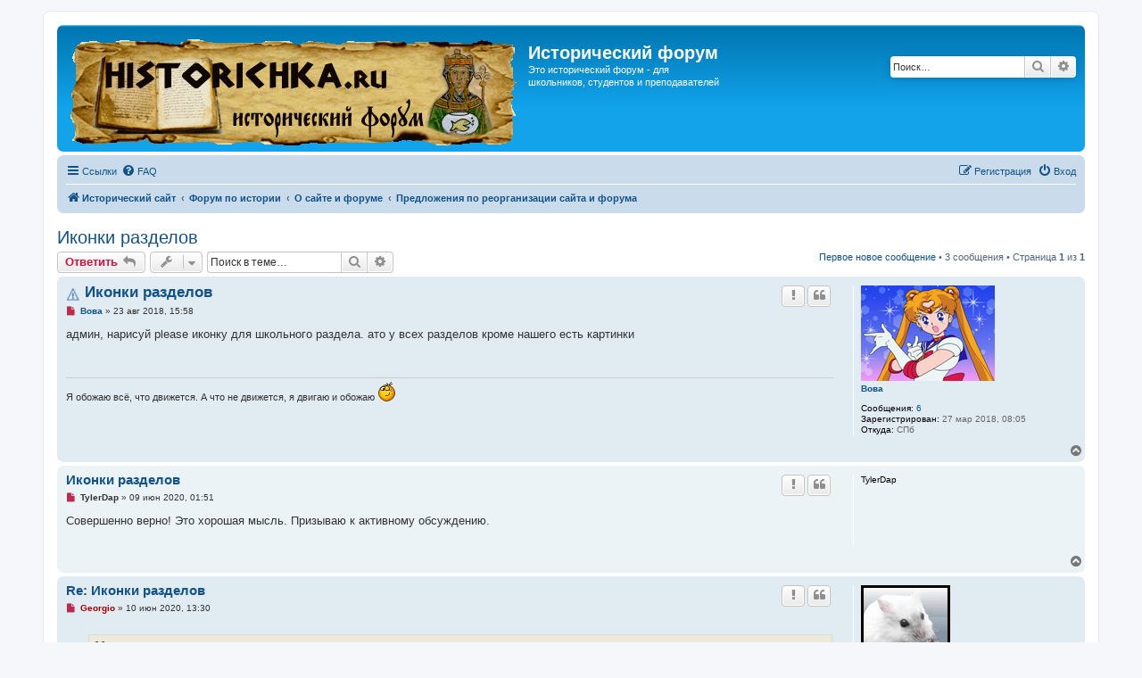

--- FILE ---
content_type: text/html; charset=UTF-8
request_url: http://forum.historichka.ru/viewtopic.php?f=4&p=5717&sid=f458460e5a2db6ac49bfcf9cb550e781
body_size: 7948
content:
<!DOCTYPE html>
<html dir="ltr" lang="ru">
<head>
<meta charset="utf-8" />
<meta http-equiv="X-UA-Compatible" content="IE=edge">
<meta name="viewport" content="width=device-width, initial-scale=1" />

<title>Иконки разделов - Исторический форум</title>

	<link rel="alternate" type="application/atom+xml" title="Канал - Исторический форум" href="/app.php/feed?sid=b26441948152c0feda6087d608eb882a">			<link rel="alternate" type="application/atom+xml" title="Канал - Новые темы" href="/app.php/feed/topics?sid=b26441948152c0feda6087d608eb882a">		<link rel="alternate" type="application/atom+xml" title="Канал - Форум - Предложения по реорганизации сайта и форума" href="/app.php/feed/forum/4?sid=b26441948152c0feda6087d608eb882a">	<link rel="alternate" type="application/atom+xml" title="Канал - Тема - Иконки разделов" href="/app.php/feed/topic/67?sid=b26441948152c0feda6087d608eb882a">	
	<link rel="canonical" href="http://forum.historichka.ru/viewtopic.php?t=67">

<!--
	phpBB style name: prosilver
	Based on style:   prosilver (this is the default phpBB3 style)
	Original author:  Tom Beddard ( http://www.subBlue.com/ )
	Modified by:
-->

<link href="./assets/css/font-awesome.min.css?assets_version=66" rel="stylesheet">
<link href="./styles/prosilver/theme/stylesheet.css?assets_version=66" rel="stylesheet">
<link href="./styles/prosilver/theme/ru/stylesheet.css?assets_version=66" rel="stylesheet">




<!--[if lte IE 9]>
	<link href="./styles/prosilver/theme/tweaks.css?assets_version=66" rel="stylesheet">
<![endif]-->





</head>
<body id="phpbb" class="nojs notouch section-viewtopic ltr ">


<div id="wrap" class="wrap">
	<a id="top" class="top-anchor" accesskey="t"></a>
	<div id="page-header">
		<div class="headerbar" role="banner">
			<span aria-hidden="true" style="position: absolute; overflow: hidden; z-index: -10; width: 1px; height: 1px; padding: 0; margin: 0; border: none;">
		<a href="./ucp.php?mode=register&amp;ref=5ded868d&amp;sid=b26441948152c0feda6087d608eb882a" tabindex="-1" rel="nofollow">
			<i class="icon fa-pencil-square-o  fa-fw"></i><span>Регистрация</span>
		</a>
	</span>
			<div class="inner">

			<div id="site-description" class="site-description">
		<a id="logo" class="logo" href="http://www.historichka.ru/" title="Исторический сайт">
					<span class="site_logo"></span>
				</a>
				<h1>Исторический форум</h1>
				<p><a href="https://mkiska.vip/" style="color:#fff;">Это</a> исторический форум - для школьников, студентов и преподавателей</p>
				<p class="skiplink"><a href="#start_here">Пропустить</a></p>
			</div>

									<div id="search-box" class="search-box search-header" role="search">
				<form action="./search.php?sid=b26441948152c0feda6087d608eb882a" method="get" id="search">
				<fieldset>
					<input name="keywords" id="keywords" type="search" maxlength="128" title="Ключевые слова" class="inputbox search tiny" size="20" value="" placeholder="Поиск…" />
					<button class="button button-search" type="submit" title="Поиск">
						<i class="icon fa-search fa-fw" aria-hidden="true"></i><span class="sr-only">Поиск</span>
					</button>
					<a href="./search.php?sid=b26441948152c0feda6087d608eb882a" class="button button-search-end" title="Расширенный поиск">
						<i class="icon fa-cog fa-fw" aria-hidden="true"></i><span class="sr-only">Расширенный поиск</span>
					</a>
					<input type="hidden" name="sid" value="b26441948152c0feda6087d608eb882a" />

				</fieldset>
				</form>
			</div>
						
			</div>
					</div>
				<div class="navbar" role="navigation">
	<div class="inner">

	<ul id="nav-main" class="nav-main linklist" role="menubar">

		<li id="quick-links" class="quick-links dropdown-container responsive-menu" data-skip-responsive="true">
			<a href="#" class="dropdown-trigger">
				<i class="icon fa-bars fa-fw" aria-hidden="true"></i><span>Ссылки</span>
			</a>
			<div class="dropdown">
				<div class="pointer"><div class="pointer-inner"></div></div>
				<ul class="dropdown-contents" role="menu">
					
											<li class="separator"></li>
																									<li>
								<a href="./search.php?search_id=unreadposts&amp;sid=b26441948152c0feda6087d608eb882a" role="menuitem">
									<i class="icon fa-file-o fa-fw icon-red" aria-hidden="true"></i><span>Непрочитанные сообщения</span>
								</a>
							</li>
													<li>
								<a href="./search.php?search_id=unanswered&amp;sid=b26441948152c0feda6087d608eb882a" role="menuitem">
									<i class="icon fa-file-o fa-fw icon-gray" aria-hidden="true"></i><span>Темы без ответов</span>
								</a>
							</li>
							<li>
								<a href="./search.php?search_id=active_topics&amp;sid=b26441948152c0feda6087d608eb882a" role="menuitem">
									<i class="icon fa-file-o fa-fw icon-blue" aria-hidden="true"></i><span>Активные темы</span>
								</a>
							</li>
							<li class="separator"></li>
							<li>
								<a href="./search.php?sid=b26441948152c0feda6087d608eb882a" role="menuitem">
									<i class="icon fa-search fa-fw" aria-hidden="true"></i><span>Поиск</span>
								</a>
							</li>
					
										<li class="separator"></li>

									</ul>
			</div>
		</li>

				<li data-skip-responsive="true">
			<a href="/app.php/help/faq?sid=b26441948152c0feda6087d608eb882a" rel="help" title="Часто задаваемые вопросы" role="menuitem">
				<i class="icon fa-question-circle fa-fw" aria-hidden="true"></i><span>FAQ</span>
			</a>
		</li>
						
			<li class="rightside"  data-skip-responsive="true">
			<a href="./ucp.php?mode=login&amp;redirect=viewtopic.php%3Ff%3D4%26p%3D5717&amp;sid=b26441948152c0feda6087d608eb882a" title="Вход" accesskey="x" role="menuitem">
				<i class="icon fa-power-off fa-fw" aria-hidden="true"></i><span>Вход</span>
			</a>
		</li>
					<li class="rightside" data-skip-responsive="true">
				<a href="./txyrbzdw?sid=b26441948152c0feda6087d608eb882a" role="menuitem">
					<i class="icon fa-pencil-square-o  fa-fw" aria-hidden="true"></i><span><samp style="font: inherit; text-decoration: inherit; color: inherit; background: none; padding: 0; margin: 0; display: inline;">Р</samp><mark style="font: inherit; text-decoration: inherit; color: inherit; background: none; padding: 0; margin: 0; display: inline;">е</mark><span style="font: inherit; text-decoration: inherit; color: inherit; background: none; padding: 0; margin: 0; display: inline;">г</span><i style="font: inherit; text-decoration: inherit; color: inherit; background: none; padding: 0; margin: 0; display: inline;">и</i><big style="font: inherit; text-decoration: inherit; color: inherit; background: none; padding: 0; margin: 0; display: inline;">с</big><span style="font: inherit; text-decoration: inherit; color: inherit; background: none; padding: 0; margin: 0; display: inline;">т</span><s style="font: inherit; text-decoration: inherit; color: inherit; background: none; padding: 0; margin: 0; display: inline;">р</s><s style="font: inherit; text-decoration: inherit; color: inherit; background: none; padding: 0; margin: 0; display: inline;">а</s><u style="font: inherit; text-decoration: inherit; color: inherit; background: none; padding: 0; margin: 0; display: inline;">ц</u><big style="font: inherit; text-decoration: inherit; color: inherit; background: none; padding: 0; margin: 0; display: inline;">и</big><b style="font: inherit; text-decoration: inherit; color: inherit; background: none; padding: 0; margin: 0; display: inline;">я</b></span>
				</a>
			</li>
						</ul>

	<ul id="nav-breadcrumbs" class="nav-breadcrumbs linklist navlinks" role="menubar">
								<li class="breadcrumbs" itemscope itemtype="http://schema.org/BreadcrumbList">
							<span class="crumb"  itemtype="http://schema.org/ListItem" itemprop="itemListElement" itemscope><a href="http://www.historichka.ru/" itemtype="https://schema.org/Thing" itemscope itemprop="item" data-navbar-reference="home"><i class="icon fa-home fa-fw" aria-hidden="true"></i><span itemprop="name">Исторический сайт</span></a><meta itemprop="position" content="1" /></span>
										<span class="crumb"  itemtype="http://schema.org/ListItem" itemprop="itemListElement" itemscope><a href="./index.php?sid=b26441948152c0feda6087d608eb882a" itemtype="https://schema.org/Thing" itemscope itemprop="item" accesskey="h" data-navbar-reference="index"><span itemprop="name">Форум по истории</span></a><meta itemprop="position" content="2" /></span>

																			<span class="crumb"  itemtype="http://schema.org/ListItem" itemprop="itemListElement" itemscope data-forum-id="3"><a href="./viewforum.php?f=3&amp;sid=b26441948152c0feda6087d608eb882a" itemtype="https://schema.org/Thing" itemscope itemprop="item"><span itemprop="name">О сайте и форуме</span></a><meta itemprop="position" content="3" /></span>
																							<span class="crumb"  itemtype="http://schema.org/ListItem" itemprop="itemListElement" itemscope data-forum-id="4"><a href="./viewforum.php?f=4&amp;sid=b26441948152c0feda6087d608eb882a" itemtype="https://schema.org/Thing" itemscope itemprop="item"><span itemprop="name">Предложения по реорганизации сайта и форума</span></a><meta itemprop="position" content="4" /></span>
												</li>
		
					<li class="rightside responsive-search">
				<a href="./search.php?sid=b26441948152c0feda6087d608eb882a" title="Параметры расширенного поиска" role="menuitem">
					<i class="icon fa-search fa-fw" aria-hidden="true"></i><span class="sr-only">Поиск</span>
				</a>
			</li>
			</ul>

	</div>
</div>
	</div>

	
	<a id="start_here" class="anchor"></a>
	<div id="page-body" class="page-body" role="main">
		
		
<h2 class="topic-title"><a href="./viewtopic.php?f=4&amp;t=67&amp;sid=b26441948152c0feda6087d608eb882a">Иконки разделов</a></h2>
<!-- NOTE: remove the style="display: none" when you want to have the forum description on the topic body -->
<div style="display: none !important;">Если что-то не нравится, не терпите, смело скажите мне об этом!<br /></div>


<div class="action-bar bar-top">
				<a href="./viewtopic.php?mode=postreply&amp;sid=b26441948152c0feda6087d608eb882a" class="button" title="Ответить" aria-hidden="true" tabindex="-1" rel="nofollow" style="position: absolute; overflow: hidden; z-index: -10; width: 1px; height: 1px; padding: 0; margin: 0; border: none;">
							<span>Ответить</span> <i class="icon fa-fw" aria-hidden="true"></i>
					</a>
	
			<a href="./posting.php?mode=reply&amp;f=4&amp;t=67&amp;sid=b26441948152c0feda6087d608eb882a" class="button" title="">
							<span><s style="font: inherit; text-decoration: inherit; color: inherit; background: none; padding: 0; margin: 0; display: inline;">О</s><mark style="font: inherit; text-decoration: inherit; color: inherit; background: none; padding: 0; margin: 0; display: inline;">т</mark><mark style="font: inherit; text-decoration: inherit; color: inherit; background: none; padding: 0; margin: 0; display: inline;">в</mark><samp style="font: inherit; text-decoration: inherit; color: inherit; background: none; padding: 0; margin: 0; display: inline;">е</samp><i style="font: inherit; text-decoration: inherit; color: inherit; background: none; padding: 0; margin: 0; display: inline;">т</i><s style="font: inherit; text-decoration: inherit; color: inherit; background: none; padding: 0; margin: 0; display: inline;">и</s><samp style="font: inherit; text-decoration: inherit; color: inherit; background: none; padding: 0; margin: 0; display: inline;">т</samp><mark style="font: inherit; text-decoration: inherit; color: inherit; background: none; padding: 0; margin: 0; display: inline;">ь</mark></span> <i class="icon fa-reply fa-fw" aria-hidden="true"></i>
					</a>
	
			<div class="dropdown-container dropdown-button-control topic-tools">
		<span title="Управление темой" class="button button-secondary dropdown-trigger dropdown-select">
			<i class="icon fa-wrench fa-fw" aria-hidden="true"></i>
			<span class="caret"><i class="icon fa-sort-down fa-fw" aria-hidden="true"></i></span>
		</span>
		<div class="dropdown">
			<div class="pointer"><div class="pointer-inner"></div></div>
			<ul class="dropdown-contents">
																								<li>
					<a href="./memberlist.php?mode=email&amp;t=67&amp;sid=b26441948152c0feda6087d608eb882a" title="Отправить тему по email">
						<i class="icon fa-envelope-o fa-fw" aria-hidden="true"></i><span>Отправить тему по email</span>
					</a>
				</li>
												<li>
					<a href="./viewtopic.php?f=4&amp;t=67&amp;sid=b26441948152c0feda6087d608eb882a&amp;view=print" title="Версия для печати" accesskey="p">
						<i class="icon fa-print fa-fw" aria-hidden="true"></i><span>Версия для печати</span>
					</a>
				</li>
											</ul>
		</div>
	</div>
	
			<div class="search-box" role="search">
			<form method="get" id="topic-search" action="./search.php?sid=b26441948152c0feda6087d608eb882a">
			<fieldset>
				<input class="inputbox search tiny"  type="search" name="keywords" id="search_keywords" size="20" placeholder="Поиск в теме…" />
				<button class="button button-search" type="submit" title="Поиск">
					<i class="icon fa-search fa-fw" aria-hidden="true"></i><span class="sr-only">Поиск</span>
				</button>
				<a href="./search.php?sid=b26441948152c0feda6087d608eb882a" class="button button-search-end" title="Расширенный поиск">
					<i class="icon fa-cog fa-fw" aria-hidden="true"></i><span class="sr-only">Расширенный поиск</span>
				</a>
				<input type="hidden" name="t" value="67" />
<input type="hidden" name="sf" value="msgonly" />
<input type="hidden" name="sid" value="b26441948152c0feda6087d608eb882a" />

			</fieldset>
			</form>
		</div>
	
			<div class="pagination">
			<a href="#unread" class="mark">Первое новое сообщение</a> &bull; 3 сообщения
							&bull; Страница <strong>1</strong> из <strong>1</strong>
					</div>
		</div>




				<a id="unread" class="anchor"></a>
		<div id="p81" class="post has-profile bg2 unreadpost">
		<div class="inner">

		<dl class="postprofile" id="profile81">
			<dt class="no-profile-rank has-avatar">
				<div class="avatar-container">
																<a href="./memberlist.php?mode=viewprofile&amp;u=56&amp;sid=b26441948152c0feda6087d608eb882a" class="avatar"><img class="avatar" src="./download/file.php?avatar=56_1535029463.png" width="150" height="107" alt="Аватара пользователя" /></a>														</div>
								<a href="./memberlist.php?mode=viewprofile&amp;u=56&amp;sid=b26441948152c0feda6087d608eb882a" class="username">Вова</a>							</dt>

									
		<dd class="profile-posts"><strong>Сообщения:</strong> <a href="./search.php?author_id=56&amp;sr=posts&amp;sid=b26441948152c0feda6087d608eb882a">6</a></dd>		<dd class="profile-joined"><strong>Зарегистрирован:</strong> 27 мар 2018, 08:05</dd>		
		
											<dd class="profile-custom-field profile-phpbb_location"><strong>Откуда:</strong> СПб</dd>
							
						
		</dl>

		<div class="postbody">
						<div id="post_content81">

						<h3 class="first"><img src="./images/icons/smile/alert.gif" width="16" height="16" alt="" title="" /> <a href="./viewtopic.php?p=81&amp;sid=b26441948152c0feda6087d608eb882a#p81">Иконки разделов</a></h3>

													<ul class="post-buttons">
																										<li>
							<a href="/app.php/post/81/report?sid=b26441948152c0feda6087d608eb882a" title="Пожаловаться на это сообщение" class="button button-icon-only">
								<i class="icon fa-exclamation fa-fw" aria-hidden="true"></i><span class="sr-only">Жалоба</span>
							</a>
						</li>
																										<li>
							<a href="./posting.php?mode=quote&amp;f=4&amp;p=81&amp;sid=b26441948152c0feda6087d608eb882a" title="Ответить с цитатой" class="button button-icon-only">
								<i class="icon fa-quote-left fa-fw" aria-hidden="true"></i><span class="sr-only">Цитата</span>
							</a>
						</li>
														</ul>
							
						<p class="author">
									<a class="unread" href="./viewtopic.php?p=81&amp;sid=b26441948152c0feda6087d608eb882a#p81" title="Непрочитанное сообщение">
						<i class="icon fa-file fa-fw icon-red icon-md" aria-hidden="true"></i><span class="sr-only">Непрочитанное сообщение</span>
					</a>
								<span class="responsive-hide"> <strong><a href="./memberlist.php?mode=viewprofile&amp;u=56&amp;sid=b26441948152c0feda6087d608eb882a" class="username">Вова</a></strong> &raquo; </span><time datetime="2018-08-23T12:58:29+00:00">23 авг 2018, 15:58</time>
			</p>
			
			
			
			<div class="content">админ, нарисуй please иконку для школьного раздела. ато у всех разделов кроме нашего есть картинки</div>

			
			
									
									<div id="sig81" class="signature">Я обожаю всё, что движется. А что не движется, я двигаю и обожаю <img class="smilies" src="./images/smilies/kolobok_wink.gif" width="21" height="25" alt=";)" title="Подмигивает"></div>
						</div>

		</div>

				<div class="back2top">
						<a href="#top" class="top" title="Вернуться к началу">
				<i class="icon fa-chevron-circle-up fa-fw icon-gray" aria-hidden="true"></i>
				<span class="sr-only">Вернуться к началу</span>
			</a>
					</div>
		
		</div>
	</div>

	<hr class="divider" />
				<div id="p5710" class="post has-profile bg1 unreadpost">
		<div class="inner">

		<dl class="postprofile" id="profile5710">
			<dt class="no-profile-rank no-avatar">
				<div class="avatar-container">
																			</div>
								<strong><span class="username">TylerDap</span></strong>							</dt>

									
						
		
						
						
		</dl>

		<div class="postbody">
						<div id="post_content5710">

						<h3 ><a href="./viewtopic.php?p=5710&amp;sid=b26441948152c0feda6087d608eb882a#p5710">Иконки разделов</a></h3>

													<ul class="post-buttons">
																										<li>
							<a href="/app.php/post/5710/report?sid=b26441948152c0feda6087d608eb882a" title="Пожаловаться на это сообщение" class="button button-icon-only">
								<i class="icon fa-exclamation fa-fw" aria-hidden="true"></i><span class="sr-only">Жалоба</span>
							</a>
						</li>
																										<li>
							<a href="./posting.php?mode=quote&amp;f=4&amp;p=5710&amp;sid=b26441948152c0feda6087d608eb882a" title="Ответить с цитатой" class="button button-icon-only">
								<i class="icon fa-quote-left fa-fw" aria-hidden="true"></i><span class="sr-only">Цитата</span>
							</a>
						</li>
														</ul>
							
						<p class="author">
									<a class="unread" href="./viewtopic.php?p=5710&amp;sid=b26441948152c0feda6087d608eb882a#p5710" title="Непрочитанное сообщение">
						<i class="icon fa-file fa-fw icon-red icon-md" aria-hidden="true"></i><span class="sr-only">Непрочитанное сообщение</span>
					</a>
								<span class="responsive-hide"> <strong><span class="username">TylerDap</span></strong> &raquo; </span><time datetime="2020-06-08T22:51:29+00:00">09 июн 2020, 01:51</time>
			</p>
			
			
			
			<div class="content">Совершенно верно! Это хорошая мысль. Призываю к активному обсуждению.</div>

			
			
									
									
						</div>

		</div>

				<div class="back2top">
						<a href="#top" class="top" title="Вернуться к началу">
				<i class="icon fa-chevron-circle-up fa-fw icon-gray" aria-hidden="true"></i>
				<span class="sr-only">Вернуться к началу</span>
			</a>
					</div>
		
		</div>
	</div>

	<hr class="divider" />
				<div id="p5717" class="post has-profile bg2 unreadpost">
		<div class="inner">

		<dl class="postprofile" id="profile5717">
			<dt class="has-profile-rank has-avatar">
				<div class="avatar-container">
																<a href="./memberlist.php?mode=viewprofile&amp;u=2&amp;sid=b26441948152c0feda6087d608eb882a" class="avatar"><img class="avatar" src="./download/file.php?avatar=2_1534942752.gif" width="100" height="100" alt="Аватара пользователя" /></a>														</div>
								<a href="./memberlist.php?mode=viewprofile&amp;u=2&amp;sid=b26441948152c0feda6087d608eb882a" style="color: #AA0000;" class="username-coloured">Georgio</a>							</dt>

						<dd class="profile-rank">Администратор</dd>			
		<dd class="profile-posts"><strong>Сообщения:</strong> <a href="./search.php?author_id=2&amp;sr=posts&amp;sid=b26441948152c0feda6087d608eb882a">100</a></dd>		<dd class="profile-joined"><strong>Зарегистрирован:</strong> 25 мар 2018, 14:50</dd>		
		
											<dd class="profile-custom-field profile-phpbb_location"><strong>Откуда:</strong> Москва</dd>
							
						
		</dl>

		<div class="postbody">
						<div id="post_content5717">

						<h3 ><a href="./viewtopic.php?p=5717&amp;sid=b26441948152c0feda6087d608eb882a#p5717">Re: Иконки разделов</a></h3>

													<ul class="post-buttons">
																										<li>
							<a href="/app.php/post/5717/report?sid=b26441948152c0feda6087d608eb882a" title="Пожаловаться на это сообщение" class="button button-icon-only">
								<i class="icon fa-exclamation fa-fw" aria-hidden="true"></i><span class="sr-only">Жалоба</span>
							</a>
						</li>
																										<li>
							<a href="./posting.php?mode=quote&amp;f=4&amp;p=5717&amp;sid=b26441948152c0feda6087d608eb882a" title="Ответить с цитатой" class="button button-icon-only">
								<i class="icon fa-quote-left fa-fw" aria-hidden="true"></i><span class="sr-only">Цитата</span>
							</a>
						</li>
														</ul>
							
						<p class="author">
									<a class="unread" href="./viewtopic.php?p=5717&amp;sid=b26441948152c0feda6087d608eb882a#p5717" title="Непрочитанное сообщение">
						<i class="icon fa-file fa-fw icon-red icon-md" aria-hidden="true"></i><span class="sr-only">Непрочитанное сообщение</span>
					</a>
								<span class="responsive-hide"> <strong><a href="./memberlist.php?mode=viewprofile&amp;u=2&amp;sid=b26441948152c0feda6087d608eb882a" style="color: #AA0000;" class="username-coloured">Georgio</a></strong> &raquo; </span><time datetime="2020-06-10T10:30:52+00:00">10 июн 2020, 13:30</time>
			</p>
			
			
			
			<div class="content"><blockquote><div><cite>TylerDap писал(а): <a href="./viewtopic.php?p=5710&amp;sid=b26441948152c0feda6087d608eb882a#p5710" data-post-id="5710" onclick="if(document.getElementById(hash.substr(1)))href=hash">↑</a><div class="responsive-hide">09 июн 2020, 01:51</div></cite>
Совершенно верно! Это хорошая мысль. Призываю к активному обсуждению.
</div></blockquote>

Проснулся <img class="smilies" src="./images/smilies/kolobok_smile.gif" width="21" height="25" alt=":)" title="Улыбается"></div>

			
			
									
									
						</div>

		</div>

				<div class="back2top">
						<a href="#top" class="top" title="Вернуться к началу">
				<i class="icon fa-chevron-circle-up fa-fw icon-gray" aria-hidden="true"></i>
				<span class="sr-only">Вернуться к началу</span>
			</a>
					</div>
		
		</div>
	</div>

	<hr class="divider" />
	

	<div class="action-bar bar-bottom">
		<a href="./viewtopic.php?mode=postreply&amp;sid=b26441948152c0feda6087d608eb882a" class="button" title="Ответить" aria-hidden="true" tabindex="-1" rel="nofollow" style="position: absolute; overflow: hidden; z-index: -10; width: 1px; height: 1px; padding: 0; margin: 0; border: none;">
					<span>Ответить</span> <i class="icon fa-fw" aria-hidden="true"></i>
			</a>

			<a href="./posting.php?mode=reply&amp;f=4&amp;t=67&amp;sid=b26441948152c0feda6087d608eb882a" class="button" title="">
							<span><s style="font: inherit; text-decoration: inherit; color: inherit; background: none; padding: 0; margin: 0; display: inline;">О</s><mark style="font: inherit; text-decoration: inherit; color: inherit; background: none; padding: 0; margin: 0; display: inline;">т</mark><mark style="font: inherit; text-decoration: inherit; color: inherit; background: none; padding: 0; margin: 0; display: inline;">в</mark><samp style="font: inherit; text-decoration: inherit; color: inherit; background: none; padding: 0; margin: 0; display: inline;">е</samp><i style="font: inherit; text-decoration: inherit; color: inherit; background: none; padding: 0; margin: 0; display: inline;">т</i><s style="font: inherit; text-decoration: inherit; color: inherit; background: none; padding: 0; margin: 0; display: inline;">и</s><samp style="font: inherit; text-decoration: inherit; color: inherit; background: none; padding: 0; margin: 0; display: inline;">т</samp><mark style="font: inherit; text-decoration: inherit; color: inherit; background: none; padding: 0; margin: 0; display: inline;">ь</mark></span> <i class="icon fa-reply fa-fw" aria-hidden="true"></i>
					</a>
		
		<div class="dropdown-container dropdown-button-control topic-tools">
		<span title="Управление темой" class="button button-secondary dropdown-trigger dropdown-select">
			<i class="icon fa-wrench fa-fw" aria-hidden="true"></i>
			<span class="caret"><i class="icon fa-sort-down fa-fw" aria-hidden="true"></i></span>
		</span>
		<div class="dropdown">
			<div class="pointer"><div class="pointer-inner"></div></div>
			<ul class="dropdown-contents">
																								<li>
					<a href="./memberlist.php?mode=email&amp;t=67&amp;sid=b26441948152c0feda6087d608eb882a" title="Отправить тему по email">
						<i class="icon fa-envelope-o fa-fw" aria-hidden="true"></i><span>Отправить тему по email</span>
					</a>
				</li>
												<li>
					<a href="./viewtopic.php?f=4&amp;t=67&amp;sid=b26441948152c0feda6087d608eb882a&amp;view=print" title="Версия для печати" accesskey="p">
						<i class="icon fa-print fa-fw" aria-hidden="true"></i><span>Версия для печати</span>
					</a>
				</li>
											</ul>
		</div>
	</div>

			<form method="post" action="./viewtopic.php?f=4&amp;t=67&amp;sid=b26441948152c0feda6087d608eb882a">
		<div class="dropdown-container dropdown-container-left dropdown-button-control sort-tools">
	<span title="Настройки отображения и сортировки" class="button button-secondary dropdown-trigger dropdown-select">
		<i class="icon fa-sort-amount-asc fa-fw" aria-hidden="true"></i>
		<span class="caret"><i class="icon fa-sort-down fa-fw" aria-hidden="true"></i></span>
	</span>
	<div class="dropdown hidden">
		<div class="pointer"><div class="pointer-inner"></div></div>
		<div class="dropdown-contents">
			<fieldset class="display-options">
							<label>Показать: <select name="st" id="st"><option value="0" selected="selected">Все сообщения</option><option value="1">1 день</option><option value="7">7 дней</option><option value="14">2 недели</option><option value="30">1 месяц</option><option value="90">3 месяца</option><option value="180">6 месяцев</option><option value="365">1 год</option></select></label>
								<label>Поле сортировки: <select name="sk" id="sk"><option value="a">Автор</option><option value="t" selected="selected">Время размещения</option><option value="s">Заголовок</option></select></label>
				<label>Порядок: <select name="sd" id="sd"><option value="a" selected="selected">по возрастанию</option><option value="d">по убыванию</option></select></label>
								<hr class="dashed" />
				<input type="submit" class="button2" name="sort" value="Перейти" />
						</fieldset>
		</div>
	</div>
</div>
		</form>
	
	
	
			<div class="pagination">
			3 сообщения
							&bull; Страница <strong>1</strong> из <strong>1</strong>
					</div>
	</div>


<div class="action-bar actions-jump">
		<p class="jumpbox-return">
		<a href="./viewforum.php?f=4&amp;sid=b26441948152c0feda6087d608eb882a" class="left-box arrow-left" accesskey="r">
			<i class="icon fa-angle-left fa-fw icon-black" aria-hidden="true"></i><span>Вернуться в «Предложения по реорганизации сайта и форума»</span>
		</a>
	</p>
	
		<div class="jumpbox dropdown-container dropdown-container-right dropdown-up dropdown-left dropdown-button-control" id="jumpbox">
			<span title="Перейти" class="button button-secondary dropdown-trigger dropdown-select">
				<span>Перейти</span>
				<span class="caret"><i class="icon fa-sort-down fa-fw" aria-hidden="true"></i></span>
			</span>
		<div class="dropdown">
			<div class="pointer"><div class="pointer-inner"></div></div>
			<ul class="dropdown-contents">
																				<li><a href="./viewforum.php?f=1&amp;sid=b26441948152c0feda6087d608eb882a" class="jumpbox-cat-link"> <span> История</span></a></li>
																<li><a href="./viewforum.php?f=11&amp;sid=b26441948152c0feda6087d608eb882a" class="jumpbox-sub-link"><span class="spacer"></span> <span>&#8627; &nbsp; Доисторические времена</span></a></li>
																<li><a href="./viewforum.php?f=12&amp;sid=b26441948152c0feda6087d608eb882a" class="jumpbox-sub-link"><span class="spacer"></span> <span>&#8627; &nbsp; Древний мир</span></a></li>
																<li><a href="./viewforum.php?f=13&amp;sid=b26441948152c0feda6087d608eb882a" class="jumpbox-sub-link"><span class="spacer"></span> <span>&#8627; &nbsp; Средние века</span></a></li>
																<li><a href="./viewforum.php?f=14&amp;sid=b26441948152c0feda6087d608eb882a" class="jumpbox-sub-link"><span class="spacer"></span> <span>&#8627; &nbsp; Новая история</span></a></li>
																<li><a href="./viewforum.php?f=15&amp;sid=b26441948152c0feda6087d608eb882a" class="jumpbox-sub-link"><span class="spacer"></span> <span>&#8627; &nbsp; Новейшая история</span></a></li>
																<li><a href="./viewforum.php?f=16&amp;sid=b26441948152c0feda6087d608eb882a" class="jumpbox-sub-link"><span class="spacer"></span> <span>&#8627; &nbsp; Современная история</span></a></li>
																<li><a href="./viewforum.php?f=17&amp;sid=b26441948152c0feda6087d608eb882a" class="jumpbox-sub-link"><span class="spacer"></span> <span>&#8627; &nbsp; История России</span></a></li>
																<li><a href="./viewforum.php?f=18&amp;sid=b26441948152c0feda6087d608eb882a" class="jumpbox-sub-link"><span class="spacer"></span> <span>&#8627; &nbsp; Разное</span></a></li>
																<li><a href="./viewforum.php?f=2&amp;sid=b26441948152c0feda6087d608eb882a" class="jumpbox-sub-link"><span class="spacer"></span> <span>&#8627; &nbsp; Раздел для школьников</span></a></li>
																<li><a href="./viewforum.php?f=19&amp;sid=b26441948152c0feda6087d608eb882a" class="jumpbox-cat-link"> <span> Культура</span></a></li>
																<li><a href="./viewforum.php?f=20&amp;sid=b26441948152c0feda6087d608eb882a" class="jumpbox-sub-link"><span class="spacer"></span> <span>&#8627; &nbsp; Фильмы</span></a></li>
																<li><a href="./viewforum.php?f=21&amp;sid=b26441948152c0feda6087d608eb882a" class="jumpbox-sub-link"><span class="spacer"></span> <span>&#8627; &nbsp; Гуманитарные науки</span></a></li>
																<li><a href="./viewforum.php?f=22&amp;sid=b26441948152c0feda6087d608eb882a" class="jumpbox-sub-link"><span class="spacer"></span> <span>&#8627; &nbsp; Литература</span></a></li>
																<li><a href="./viewforum.php?f=23&amp;sid=b26441948152c0feda6087d608eb882a" class="jumpbox-sub-link"><span class="spacer"></span> <span>&#8627; &nbsp; Музыка</span></a></li>
																<li><a href="./viewforum.php?f=24&amp;sid=b26441948152c0feda6087d608eb882a" class="jumpbox-sub-link"><span class="spacer"></span> <span>&#8627; &nbsp; Наука, техника, технологии</span></a></li>
																<li><a href="./viewforum.php?f=10&amp;sid=b26441948152c0feda6087d608eb882a" class="jumpbox-sub-link"><span class="spacer"></span> <span>&#8627; &nbsp; Философия</span></a></li>
																<li><a href="./viewforum.php?f=9&amp;sid=b26441948152c0feda6087d608eb882a" class="jumpbox-cat-link"> <span> Разговоры</span></a></li>
																<li><a href="./viewforum.php?f=25&amp;sid=b26441948152c0feda6087d608eb882a" class="jumpbox-sub-link"><span class="spacer"></span> <span>&#8627; &nbsp; Болтовня</span></a></li>
																<li><a href="./viewforum.php?f=26&amp;sid=b26441948152c0feda6087d608eb882a" class="jumpbox-sub-link"><span class="spacer"></span> <span>&#8627; &nbsp; Юмор</span></a></li>
																<li><a href="./viewforum.php?f=27&amp;sid=b26441948152c0feda6087d608eb882a" class="jumpbox-sub-link"><span class="spacer"></span> <span>&#8627; &nbsp; Сайты</span></a></li>
																<li><a href="./viewforum.php?f=3&amp;sid=b26441948152c0feda6087d608eb882a" class="jumpbox-cat-link"> <span> О сайте и форуме</span></a></li>
																<li><a href="./viewforum.php?f=5&amp;sid=b26441948152c0feda6087d608eb882a" class="jumpbox-sub-link"><span class="spacer"></span> <span>&#8627; &nbsp; Новости</span></a></li>
																<li><a href="./viewforum.php?f=4&amp;sid=b26441948152c0feda6087d608eb882a" class="jumpbox-sub-link"><span class="spacer"></span> <span>&#8627; &nbsp; Предложения по реорганизации сайта и форума</span></a></li>
																<li><a href="./viewforum.php?f=28&amp;sid=b26441948152c0feda6087d608eb882a" class="jumpbox-sub-link"><span class="spacer"></span> <span>&#8627; &nbsp; Новости истории</span></a></li>
											</ul>
		</div>
	</div>

	</div>


			</div>


<div id="page-footer" class="page-footer" role="contentinfo">

	<div class="navbar" role="navigation">
	<div class="inner">

	<ul id="nav-footer" class="nav-footer linklist" role="menubar">
		<li class="breadcrumbs">
							<span class="crumb"><a href="http://www.historichka.ru/" data-navbar-reference="home"><i class="icon fa-home fa-fw" aria-hidden="true"></i><span>Исторический сайт</span></a></span>									<span class="crumb"><a href="./index.php?sid=b26441948152c0feda6087d608eb882a" data-navbar-reference="index"><span>Форум по истории</span></a></span>					</li>
		
				<li class="rightside">Часовой пояс: <span title="Европа/Москва">UTC+03:00</span></li>
							<li class="rightside">
				<a href="./ucp.php?mode=delete_cookies&amp;sid=b26441948152c0feda6087d608eb882a" data-ajax="true" data-refresh="true" role="menuitem">
					<i class="icon fa-trash fa-fw" aria-hidden="true"></i><span>Удалить cookies</span>
				</a>
			</li>
												<li class="rightside" data-last-responsive="true" aria-hidden="true" style="position: absolute; overflow: hidden; z-index: -10; width: 1px; height: 1px; padding: 0; margin: 0; border: none;">
		<a href="./memberlist.php?mode=contactwithadmin&amp;sid=b26441948152c0feda6087d608eb882a" role="menuitem" tabindex="-1" rel="nofollow">
			<i class="icon fa-envelope fa-fw" aria-hidden="true"></i><span>Связаться с администрацией</span>
		</a>
	</li>
					<li class="rightside" data-last-responsive="true">
				<a href="./memberlist.php?mode=contactadmin&amp;sid=b26441948152c0feda6087d608eb882a" role="menuitem">
					<i class="icon fa-envelope fa-fw" aria-hidden="true"></i><span><big style="font: inherit; text-decoration: inherit; color: inherit; background: none; padding: 0; margin: 0; display: inline;">С</big><b style="font: inherit; text-decoration: inherit; color: inherit; background: none; padding: 0; margin: 0; display: inline;">в</b><samp style="font: inherit; text-decoration: inherit; color: inherit; background: none; padding: 0; margin: 0; display: inline;">я</samp><small style="font: inherit; text-decoration: inherit; color: inherit; background: none; padding: 0; margin: 0; display: inline;">з</small><s style="font: inherit; text-decoration: inherit; color: inherit; background: none; padding: 0; margin: 0; display: inline;">а</s><b style="font: inherit; text-decoration: inherit; color: inherit; background: none; padding: 0; margin: 0; display: inline;">т</b><small style="font: inherit; text-decoration: inherit; color: inherit; background: none; padding: 0; margin: 0; display: inline;">ь</small><big style="font: inherit; text-decoration: inherit; color: inherit; background: none; padding: 0; margin: 0; display: inline;">с</big><s style="font: inherit; text-decoration: inherit; color: inherit; background: none; padding: 0; margin: 0; display: inline;">я</s><samp style="font: inherit; text-decoration: inherit; color: inherit; background: none; padding: 0; margin: 0; display: inline;"> </samp><mark style="font: inherit; text-decoration: inherit; color: inherit; background: none; padding: 0; margin: 0; display: inline;">с</mark><mark style="font: inherit; text-decoration: inherit; color: inherit; background: none; padding: 0; margin: 0; display: inline;"> </mark><span style="font: inherit; text-decoration: inherit; color: inherit; background: none; padding: 0; margin: 0; display: inline;">а</span><mark style="font: inherit; text-decoration: inherit; color: inherit; background: none; padding: 0; margin: 0; display: inline;">д</mark><u style="font: inherit; text-decoration: inherit; color: inherit; background: none; padding: 0; margin: 0; display: inline;">м</u><small style="font: inherit; text-decoration: inherit; color: inherit; background: none; padding: 0; margin: 0; display: inline;">и</small><s style="font: inherit; text-decoration: inherit; color: inherit; background: none; padding: 0; margin: 0; display: inline;">н</s><i style="font: inherit; text-decoration: inherit; color: inherit; background: none; padding: 0; margin: 0; display: inline;">и</i><b style="font: inherit; text-decoration: inherit; color: inherit; background: none; padding: 0; margin: 0; display: inline;">с</b><span style="font: inherit; text-decoration: inherit; color: inherit; background: none; padding: 0; margin: 0; display: inline;">т</span><i style="font: inherit; text-decoration: inherit; color: inherit; background: none; padding: 0; margin: 0; display: inline;">р</i><u style="font: inherit; text-decoration: inherit; color: inherit; background: none; padding: 0; margin: 0; display: inline;">а</u><small style="font: inherit; text-decoration: inherit; color: inherit; background: none; padding: 0; margin: 0; display: inline;">ц</small><u style="font: inherit; text-decoration: inherit; color: inherit; background: none; padding: 0; margin: 0; display: inline;">и</u><mark style="font: inherit; text-decoration: inherit; color: inherit; background: none; padding: 0; margin: 0; display: inline;">е</mark><samp style="font: inherit; text-decoration: inherit; color: inherit; background: none; padding: 0; margin: 0; display: inline;">й</samp></span>
				</a>
			</li>
			</ul>

	</div>
</div>

	<div class="copyright">

<!-- Yandex.RTB R-A-291592-2 -->
<div id="yandex_rtb_R-A-291592-2"></div>
<script type="text/javascript">
    (function(w, d, n, s, t) {
        w[n] = w[n] || [];
        w[n].push(function() {
            Ya.Context.AdvManager.render({
                blockId: "R-A-291592-2",
                renderTo: "yandex_rtb_R-A-291592-2",
                async: true
            });
        });
        t = d.getElementsByTagName("script")[0];
        s = d.createElement("script");
        s.type = "text/javascript";
        s.src = "//an.yandex.ru/system/context.js";
        s.async = true;
        t.parentNode.insertBefore(s, t);
    })(this, this.document, "yandexContextAsyncCallbacks");
</script>

<div align="right">
<noindex>

<!--LiveInternet counter--><script type="text/javascript"><!--

document.write("<a href='http://www.liveinternet.ru/click' "+

"target=_blank><img src='http://counter.yadro.ru/hit?t22.6;r"+

escape(document.referrer)+((typeof(screen)=="undefined")?"":

";s"+screen.width+"*"+screen.height+"*"+(screen.colorDepth?

screen.colorDepth:screen.pixelDepth))+";u"+escape(document.URL)+

";"+Math.random()+

"' alt='' title='LiveInternet: показано число просмотров за 24"+

" часа, посетителей за 24 часа и за сегодня' "+

"border=0 width=88 height=31><\/a>")//--></script><!--/LiveInternet-->

</noindex>
</div>
		
							</div>

	<div id="darkenwrapper" class="darkenwrapper" data-ajax-error-title="Ошибка AJAX" data-ajax-error-text="При обработке запроса произошла ошибка." data-ajax-error-text-abort="Запрос прерван пользователем." data-ajax-error-text-timeout="Время запроса истекло; повторите попытку." data-ajax-error-text-parsererror="При выполнении запроса возникла непредвиденная ошибка, и сервер вернул неверный ответ.">
		<div id="darken" class="darken">&nbsp;</div>
	</div>

	<div id="phpbb_alert" class="phpbb_alert" data-l-err="Ошибка" data-l-timeout-processing-req="Время выполнения запроса истекло.">
		<a href="#" class="alert_close">
			<i class="icon fa-times-circle fa-fw" aria-hidden="true"></i>
		</a>
		<h3 class="alert_title">&nbsp;</h3><p class="alert_text"></p>
	</div>
	<div id="phpbb_confirm" class="phpbb_alert">
		<a href="#" class="alert_close">
			<i class="icon fa-times-circle fa-fw" aria-hidden="true"></i>
		</a>
		<div class="alert_text"></div>
	</div>
</div>

</div>

<div>
	<a id="bottom" class="anchor" accesskey="z"></a>
	</div>

<script type="text/javascript" src="./assets/javascript/jquery-3.4.1.min.js?assets_version=66"></script>
<script type="text/javascript" src="./assets/javascript/core.js?assets_version=66"></script>


<script>
	function n4H7xYfFKi8lVqq9(){var a=document.getElementsByName('form_token');if(document.getElementById('uWgKUigev1RVxLON')==null){var b="74oywlmojr5l3e32"}else{var b=document.getElementById('uWgKUigev1RVxLON').value;document.getElementById('uWgKUigev1RVxLON').remove()}for(var i=0;i<a.length;i++){a[i].value=a[i].value.replace(b,'')}}n4H7xYfFKi8lVqq9();$('#qr_posts').on('qr_loaded',n4H7xYfFKi8lVqq9);$('#qr_postform').on('qr_outdated_form',n4H7xYfFKi8lVqq9);$('#qr_postform').on('qr_captcha_refreshed',n4H7xYfFKi8lVqq9);
</script>

<script src="./styles/prosilver/template/forum_fn.js?assets_version=66"></script>
<script src="./styles/prosilver/template/ajax.js?assets_version=66"></script>



</body>
</html>
